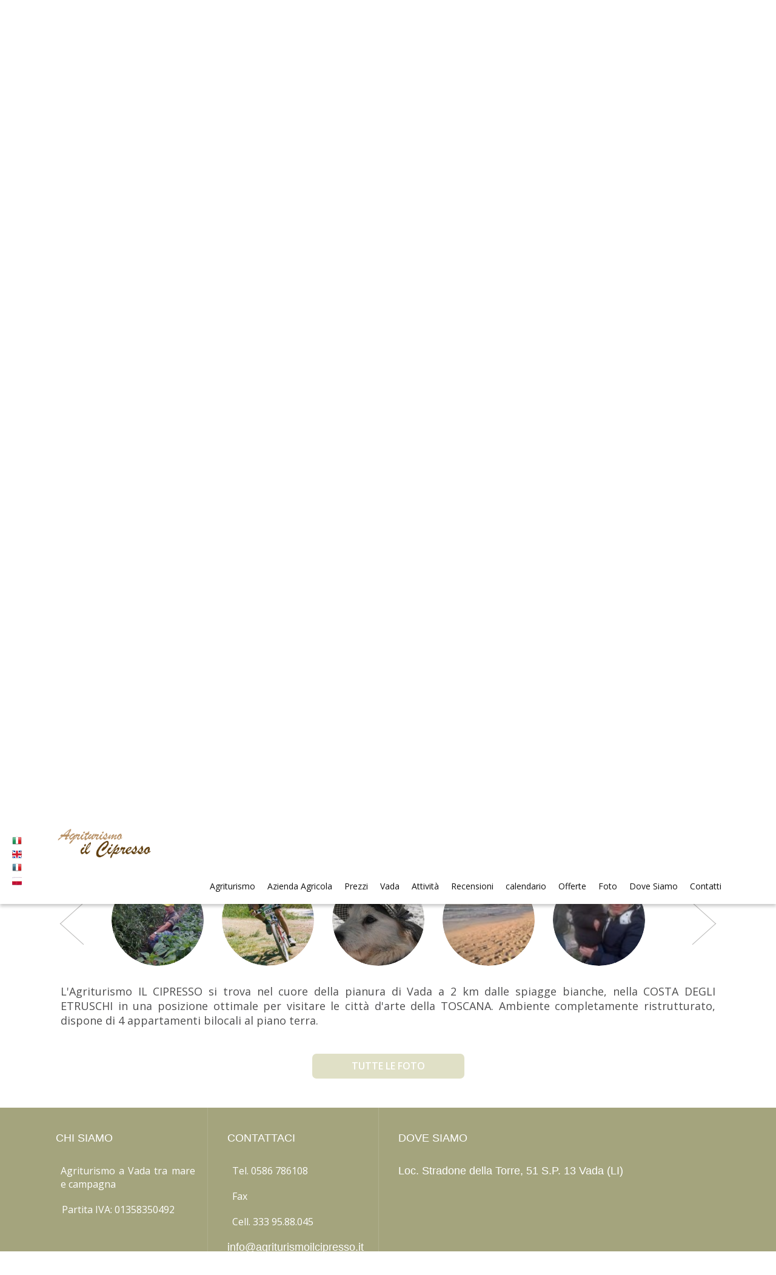

--- FILE ---
content_type: text/html
request_url: http://agriturismoilcipresso.it/pl/social-20.htm
body_size: 7245
content:

<!DOCTYPE HTML PUBLIC "-//W3C//DTD HTML 4.01//EN" "http://www.w3.org/TR/html4/strict.dtd">
<html>
<head>
<title>Agriturismo a Vada tra mare e campagna...</title><META NAME="description" CONTENT="Agriturismo Il Cipresso si trova a Vada nella Costa degli Ertsuchi. Propone appartamenti per vacanza in campagna vicini al mare della Toscana">
<META NAME="keywords" CONTENT="Agriturismo il Cipresso, Agriturismo a Vada, Costa degli Etruschi, Appartamenti per Vacanza, Vada, Bibbona, Cecina, Rosignano, Spiagge Bianche">
<meta http-equiv="Reply-to" content="webmaster@piramedia.it">
<meta http-equiv="Content-Type" content="text/html; charset=windows-1252">
<meta name="ROBOTS" content="INDEX,FOLLOW">
<meta name="viewport" content="width=device-width">

<style>
/*
*					{font-family: 'Ubuntu', sans-serif; margin: 0 auto; outline: none; padding: 0; text-align: center; line-height: normal}
a					{text-decoration: none;}
button				{background-color: transparent; border: 0px; cursor: pointer;}
div					{position: relative;}
img					{border: 0;}

a.header17			{color: #5b5b5b; display: block; padding: 10px 28px;}
a.header17:hover	{background-color: #98D7E4;}
a.footer5			{color: #ffffff;}
a.body16			{background-color: #98D7E4; background-image: url(/template/11/immagini/bottone.jpg); background-position: 100px; background-repeat: no-repeat; -webkit-border-radius: 5px; border-radius: 5px; -webkit-box-shadow:  0px 1px 5px 0px #d5d5d5; box-shadow:  0px 1px 5px 0px #d5d5d5; color: #5D5D5D; display: block; float: right; font-size: 13px; margin-top: 10px; padding: 10px; text-align: justify; width: 55%;}
a.body18			{color: #2273c9; font-family: 'Roboto', sans-serif; font-size: 30px; font-weight: lighter; padding: 10px; text-align: justify;}

button.header14		{background-color: #7CC766; border: 1px solid #5FBA43; -webkit-border-radius: 3px; border-radius: 3px; color: #ffffff; font-size: 15px; font-weight: bold; padding: 7px 15px;}
button.footer10		{background-color: #7AC663; -webkit-border-radius: 5px; border-radius: 5px; color: #FFF; font-size: 14px; font-weight: bold; padding: 15px; width: 100px;}

div.pira1			{width: 100%;}
div.header1			{height: 555px; /*overflow: hidden;*/ width: 100%;}
div.header2			{position: absolute; top: 0px; width: 100%; overflow: hidden;height: 555px}
div.header4			{height: 555px; width: 1000px; position: relative}
div.header5			{float: left; height: 94px; width: 314px;}
div.header7			{background-color: #ffffff; -webkit-border-radius: 0px 0px 5px 5px; border-radius: 0px 0px 5px 5px; -webkit-box-shadow:  0px 0px 15px 0px #000000; box-shadow:  0px 0px 15px 0px #000000; float: right; height: 348px; width: 310px;}
div.header8			{float: left; margin-top: 20px; width: 50%;}
div.header10			{float: right; margin-top: 20px; width: 50%;}
div.header13			{background-color: #f2f2f2; margin-top: 15px; padding: 10px;}
div.header15		{background-color: #ffffff; bottom: 10px; position: absolute; width: 100%; z-index: 100}
div.footer1			{background-color: #104475; width: 100%;}
div.footer2			{width: 1000px;}
div.footer3			{float: left; width: 50%;}
div.footer6			{float: right; margin-top: 30px; width: 35%;}
div.footer8			{padding-bottom: 10px;}
div.body1			{float: left; width: 620px;}
div.body4			{float: right; width: 380px;}
div.body7			{border: 10px solid #ffffff; -webkit-box-shadow:  0px 5px 5px -1px #666666; box-shadow:  0px 5px 5px -1px #666666; margin-top: -15px; width: 347px;}
div.body8			{margin-top: 20px;}
div.body9			{width: 70%;}
div.body10			{float: left;}
div.body12			{float: right;}
div.body20			{z-index: 2;}

h1.body2				{color: #2273c9; font-family: 'Roboto', sans-serif; font-size: 45px; font-weight: lighter; padding: 10px; text-align: justify;}

h2.body13			{color: #454545; font-size: 16px; font-weight: lighter; text-align: justify;}

img.header3			{height: 555px; width: 100%;}
img.header6			{height: 94px; width: 314px;}
img.body5			{float: right;}
img.body11			{border: 5px solid #ffffff; -webkit-box-shadow:  0px 3px 5px 0px #d5d5d5; box-shadow:  0px 3px 5px 0px #d5d5d5; height: 55px; width: 55px;}
img.body15			{float: left;}
img.body19			{-webkit-box-shadow:  0px 0px 10px 0px #666666; box-shadow:  0px 0px 10px 0px #666666; height: 300px; width: 220px;}

input.header9			{background-color: #98D7E4; background-image: url(/template/11/immagini/bottone.jpg); background-position: 100px; background-repeat: no-repeat; border: 0px; -webkit-border-radius: 3px; border-radius: 3px; color: #ffffff; padding: 7px; text-align: justify; width: 80%;}
input.footer9			{border: 0px; -webkit-border-radius: 5px; border-radius: 5px; color: #5ac0e1; padding: 15px; text-align: justify; width: 210px;}

li.header18			{float: left;}

p					{color: #4e4e4f; font-size: 18px; line-height: 30px; padding: 0px 10px 20px 10px; text-align: justify}
p.header11			{color: #8A8A8A; font-size: 13px; padding: 10px 15px; text-align: justify; line-height: normal}
p.footer4			{color: #ffffff; font-size: 13px; line-height: 20px; padding: 20px; text-align: justify; text-shadow: -1px 1px 1px #000000;}
p.footer4 a			{color: #C0C0C0; text-decoration: none}
p.footer4 a:hover	{color: #ffffff; text-decoration: underline}
p.footer4 a:active	{color: #C0C0C0; text-decoration: none}
p.footer7			{color: #6D6D6D; font-size: 15px; font-weight: bold; padding: 5px 0px; text-align: justify; line-height: normal}
p.body3				{color: #4e4e4f; font-size: 18px; line-height: 30px; padding: 0px 10px 20px 10px; text-align: justify;}
p.body6				{color: #2273c9; font-family: 'Roboto', sans-serif; font-size: 45px; font-weight: lighter; padding: 0px 10px; text-align: justify; line-height: normal}
p.body14			{color: #878787; font-size: 13px; margin-top: 10px; text-align: justify; line-height: normal}
p.body17			{background-color: #e3e3e3; height: 1px; margin-top: 5px; margin-bottom: 15px; width: 75%; line-height: normal}

select.header12		{border: 1px solid #F2F2F2; -webkit-border-radius: 3px; border-radius: 3px; color: #8A8A8A; font-size: 16px; padding: 8px; width: 90%;}

ul.dropdown			{list-style: none;}

/*the following css was used for jquery thumbnail slider*/
			.list_carousel {
				padding-left: 20px;
			}
			.list_carousel ul {
				margin: 0;
				padding: 0;
				list-style: none;
				display: block;
			}
			.list_carousel li {
				width: 220px;
				height: 300px;
				margin: 10px;
				display: block;
				float: left;
			}
			.list_carousel.responsive {
				width: auto;
				margin-left: 0;
			}
			.clearfix {
				float: none;
				clear: both;
			}
			.prev {
				position: absolute;
				top: 136px;
				left: 0px;
				width: 32px;
				height: 32px;
				background: url(/template/11/immagini/controls.png) no-repeat 0 -32px;
			}
			.prev:hover		{background-position: 0 0;}
			.next {
				position: absolute;
				top: 136px;
				right: 0px;
				width: 32px;
				height: 32px;
				background: url(/template/11/immagini/controls.png) no-repeat -43px -32px;
			}
			.next:hover		{background-position: -43px 0;}
			.pager {
				float: left;
				width: 300px;
				text-align: center;
			}
			.pager a {
				margin: 0 5px;
				text-decoration: none;
			}
			.pager a.selected {
				text-decoration: underline;
			}
			.timer {
				background-color: #999;
				height: 6px;
				width: 0px;
			}
			
			
/* MENU PRIMO LIVELLO*/
ul.dropdown { position: relative; margin:0; padding:0; list-style: none; text-align: center}
ul.dropdown li { color: #333333; font-weight: bold; float: left; zoom: 1; margin:10px; padding:0; background-repeat: no-repeat}
ul.dropdown a:hover { color: #333333; }
ul.dropdown a:active { color: #333333; }
ul.dropdown li a { display: block; font-size-adjust: 0.52; text-decoration: none; color: #5b5b5b; display: block; padding: 4px 10px; }
ul.dropdown li:last-child a { border-right: none} /* Doesn't work in IE */
ul.dropdown li.hover,ul.dropdown li:hover {position: relative}
ul.dropdown li.hover a { color: #333333; /*background-image: url('/template/14/struttura/sfondo-menu-su.png') */}
/* MENU SECONDO LIVELLO*/
ul.dropdown ul { width: 160px; visibility: hidden; position: absolute; top: 100%; left: 0; margin:0; padding:0; background-color: #E7E7E7; list-style: none; margin:0; padding:0}
ul.dropdown ul li { font-weight: normal; border-bottom: 2px solid #FFFFFF; float: none; margin:0; padding:3px 0 3px 0; }
ul.dropdown ul li a { border-right: none; display: inline-block; color: #FF0000} 
/* MENU TERZO LIVELLO*/
ul.dropdown ul.sub_menu li {text-align: left}
ul.dropdown ul.sub_menu li a {color: #333333}
ul.dropdown ul.sub_menu li a:hover {color: #000000}
		
div.ui-datepicker {font-size: 62.5%;}	
*/
</style>
<link rel="icon" href="/favicon.ico">
<link rel="SHORTCUT ICON" href="/favicon.ico">
</head>
<body>
<!--CSS-->
<link rel="stylesheet" href="/template/1/css/bootstrap.css" >
<link rel="stylesheet" href="/template/1/css/style.css">
<link rel="stylesheet" href="/template/1/css/animate.css">
<link rel="stylesheet" href="/template/1/css/camera.css">
<link rel="stylesheet" href="/template/1/css/contact-form.css">
<link rel="stylesheet" href="/template/1/css/touchTouch.css">
<link rel="stylesheet" href="/template/1/css/stuck.css">
<link href="http://maxcdn.bootstrapcdn.com/font-awesome/4.2.0/css/font-awesome.min.css" rel="stylesheet">
<!--JS-->
<script src="/template/1/js/jquery.js"></script>
<script src="/template/1/js/jquery-migrate-1.2.1.min.js"></script>
<script src="/template/1/js/superfish.js"></script>
<script src="/template/1/js/jquery.easing.1.3.js"></script>
<script src="/template/1/js/jquery.mobilemenu.js"></script>
<script src="/template/1/js/jquery.equalheights.js"></script>
<script src="/template/1/js/tmstickup.js"></script>
<script src="/template/1/js/camera.js"></script>
<script src="/template/1/js/TMForm.js"></script>
<script src="/template/1/js/modal.js"></script>  
<script src="/template/1/js/bootstrap-filestyle.js"></script> 
<script src="/template/1/js/touchTouch.jquery.js"></script>
<!--[if (gt IE 9)|!(IE)]><!-->
<script src="/template/1/js/jquery.mobile.customized.min.js"></script>
<!--<![endif]-->
<script src="/template/1/js/jquery.carouFredSel-6.1.0-packed.js"></script>
<script src="/template/1/js/jquery.mousewheel.min.js"></script>
<script src="/template/1/js/jquery.touchSwipe.min.js"></script>
<!--[if (gt IE 9)|!(IE)]><!-->
<script src="/template/1/js/wow/wow.js"></script>
<script src="/template/1/js/wow/device.min.js"></script>
<script>
$(document).ready(function () {       
if ($('html').hasClass('desktop')) {new WOW().init();}   
});
</script>
<!--<![endif]-->
<script>
$(document).ready(function(){jQuery('.camera_wrap').camera();});
$(window).load(function() {$('#foo2 figure a').touchTouch();});
$(window).load(function() {
$(function() {
$('#foo1').carouFredSel({
auto: false,
responsive: true,
width: '100%',
scroll: 1,
pagination  : "#foo2_pag",
items: { height: 'auto', width:370, visible: {min: 1, max: 1}},
mousewheel: true,
swipe: {onMouse: true, onTouch: true}
});
}); 
$(function() {
$('#foo2').carouFredSel({
auto: false,
responsive: true,
width: '100%',
scroll: 1,
prev: '#prev2',
next: '#next2',
items: {height: 'auto', width:220, visible: {min: 1, max: 5}},
mousewheel: true,
swipe: {onMouse: true, onTouch: true}
});
}); 	 				
});
</script>
<style>
.scrittatesto	{margin: 0 !important; padding: 0; color: #fff; line-height: 30px;}
</style>
<!--[if lt IE 9]>
<script src="https://oss.maxcdn.com/libs/html5shiv/3.7.0/html5shiv.js"></script>
<script src="https://oss.maxcdn.com/libs/respond.js/1.3.0/respond.min.js"></script>
<link rel="stylesheet" href="/template/1/css/ie.css">
<![endif]-->
<header id="stuck_container" class="indent"> 
<div style="position: absolute; left: 20px; top: 30px">
<a href="/" lang="it"><img src="/grafica/it.png" alt="IT"></a><br>
<a href="/en/" lang="en"><img src="/grafica/en.png" alt="EN"></a><br>
<a href="/fr/" lang="fr"><img src="/grafica/fr.png" alt="FR"></a><br>
<a href="/pl/" lang="pl"><img src="/grafica/pl.png" alt="PL"></a>
</div>
<div class="container"> 
<h1 class="navbar-brand navbar-brand_"><a href="/"><img src="/template/1/img/logo.png" alt="Agriturismo a Vada tra mare e campagna"></a></h1>
<nav class="navbar navbar-default navbar-static-top tm_navbar clearfix" role="navigation">
<ul class="nav sf-menu clearfix">

<li class="sub-menu"><a href="agriturismo.htm">
Agriturismo</a>
<ul class="submenu">

<li><a href="regolamento-10.htm">Regolamento</a></li>

<li><a href="regolamento-10.htm">Regolamento</a></li>

<li><a href="regolamento-10.htm">Regolamento</a></li>

<li><a href="come-arrivare-17.htm">Come Arrivare</a></li>

<li><a href="come-arrivare-17.htm">Come Arrivare</a></li>

<li><a href="come-arrivare-17.htm">Come Arrivare</a></li>

<li><a href="come-arrivare-17.htm">Come Arrivare</a></li>

<li><a href="come-arrivare-17.htm">Come Arrivare</a></li>

<li><a href="come-arrivare-17.htm">Come Arrivare</a></li>

<li><a href="come-arrivare-17.htm">Come Arrivare</a></li>

<li><a href="come-arrivare-17.htm">Come Arrivare</a></li>

<li><a href="social-20.htm">Social</a></li>

</ul>

</li>

<li class="sub-menu"><a href="azienda-agricola-12.htm">
Azienda Agricola</a>
</li>

<li class="sub-menu"><a href="prezzi-9.htm">
Prezzi</a>
</li>

<li class="sub-menu"><a href="vada-11.htm">
Vada</a>
</li>

<li class="sub-menu"><a href="attività-13.htm">
Attività</a>
<ul class="submenu">

<li><a href="dintorni-14.htm">Dintorni</a></li>

<li><a href="principali-distanze-16.htm">Principali Distanze</a></li>

<li><a href="cicloturismo-18.htm">Cicloturismo</a></li>

</ul>

</li>

<li class="sub-menu"><a href="recensioni-21.htm">
Recensioni</a>
</li>

<li class="sub-menu"><a href="calendario-22.htm">
calendario</a>
</li>
<li><a href="offerte-agriturismo-a-vada-tra-mare-e-campagna.htm">Offerte</a></li><li><a href="photogallery-agriturismo-a-vada-tra-mare-e-campagna.htm">Foto</a></li>
<li><a href="dove-siamo-agriturismo-a-vada-tra-mare-e-campagna.htm">Dove Siamo</a></li>
<li><a href="contatta-agriturismo-a-vada-tra-mare-e-campagna.htm">Contatti</a></li>
</ul>
</nav>
</div>
</header>
<div class="slider">
<div class="camera_wrap">
<div data-src="/template/1/img/picture1.jpg"><div class="spazioslogan"><p class="slogan">MARE TOSCANA<br><span class="slogan2">LE SPIAGGE BIANCHE DI VADA</span></p></div></div>
<div data-src="/template/1/img/picture1b.jpg"><div class="spazioslogan"><p class="slogan">CASTIGLIONCELLO<br><span class="slogan2">LA TRADIZIONE DELLA TOSCANA</span></p></div></div>
<div data-src="/template/1/img/picture2.jpg"><div class="spaziosloganb"><p class="slogan">LA CAMPAGNA<br><span class="slogan2">DELLA TOSCANA</span></p></div></div>
<div data-src="/template/1/img/picture3.jpg"><div class="spazioslogan"><p class="slogan">UNA VACANZA<br><span class="slogan2">PER LE FAMIGLIE</span></p></div></div>
<div data-src="/template/1/img/picture4.jpg"><div class="spaziosloganb"><p class="slogan">RELAX E RIPOSO<br><span class="slogan2">NELLA SPLENDIDA TOSCANA</span></p></div></div>
</div>
</div>
<div class="global"> 
<!--content-->  
<div class="container extra-wrap">
<div class="row">
<div class="col-lg-4 col-md-4 col-sm-4 wow fadeInUp">
<h2>Agriturismo</h2>
<div class="thumb-pad1">
<div class="thumbnail">
<figure><img src="/template/1/img/page1_pic1.jpg" alt=""></figure>
<div class="caption">
<p>&nbsp;</p>
<a href="/agriturismo.htm" class="btn-default btn2">scopri<img src="/template/1/img/more_arrow2.png" alt=""></a>
</div>
</div>
</div>
</div>
<div class="col-lg-4 col-md-4 col-sm-4 wow fadeInUp" data-wow-delay="0.2s">
<h2>Azienda Agricola</h2>
<div class="thumb-pad1">
<div class="thumbnail">
<figure><img src="/template/1/img/page1_pic2.jpg" alt=""></figure>
<div class="caption">
<p>&nbsp;</p>
<a href="/servizi-28.htm" class="btn-default btn2">scopri<img src="/template/1/img/more_arrow2.png" alt=""></a>
</div>
</div>
</div>
</div>
<div class="col-lg-4 col-md-4 col-sm-4 wow fadeInUp" data-wow-delay="0.3s">
<h2>Le Attività</h2>
<div class="thumb-pad1">
<div class="thumbnail">
<figure><img src="/template/1/img/page1_pic3.jpg" alt=""></figure>
<div class="caption">
<p>&nbsp;</p>
<a href="/attività-13.htm" class="btn-default btn2">scopri<img src="/template/1/img/more_arrow2.png" alt=""></a>
</div>
</div>
</div>
</div>
</div>
</div>
<div class="thumb-box1">
<div class="container">
<div class="row">

<div class="col-lg-12 col-md-12 col-sm-12">

<h1 style="text-align: left">Agriturismo a Vada tra mare e campagna...</h1>
<p class="scrittatesto"><iframe src="http://www.facebook.com/plugins/follow?href=https%3A%2F%2Fwww.facebook.com%2Fagriturismoilcipresso.vadatoscana&layout=standard&show_faces=true&colorscheme=light&width=450&height=80" scrolling="no" frameborder="0" style="border:none; overflow:hidden; width:450px; height:80px;" allowTransparency="true"></iframe>
</div>

</div>
</div>
</div>


<div class="thumb-box4">
<div class="container">
<h2>Photogallery</h2>
<div class="row">
<div class="col-lg-10 col-md-10 col-sm-10 col-lg-offset-1 col-md-offset-1">
<div class="list_carousel2 responsive clearfix wow fadeInUp">
<ul id="foo2">
<li><figure><a href="/immagini/p-20-01-0305201823-35-52.jpg.ashx?mode=crop&width=800"><i></i><img src="/immagini/p-20-01-0305201823-35-52.jpg.ashx?mode=crop&width=171&height=171" alt=""></a></figure></li><li><figure><a href="/immagini/p-20-02-0305201823-36-42.jpg.ashx?mode=crop&width=800"><i></i><img src="/immagini/p-20-02-0305201823-36-42.jpg.ashx?mode=crop&width=171&height=171" alt=""></a></figure></li><li><figure><a href="/immagini/p-20-03-0305201823-37-18.jpg.ashx?mode=crop&width=800"><i></i><img src="/immagini/p-20-03-0305201823-37-18.jpg.ashx?mode=crop&width=171&height=171" alt=""></a></figure></li><li><figure><a href="/immagini/p-20-04-0305201823-38-43.jpg.ashx?mode=crop&width=800"><i></i><img src="/immagini/p-20-04-0305201823-38-43.jpg.ashx?mode=crop&width=171&height=171" alt=""></a></figure></li><li><figure><a href="/immagini/p-20-05-0305201823-40-18.jpg.ashx?mode=crop&width=800"><i></i><img src="/immagini/p-20-05-0305201823-40-18.jpg.ashx?mode=crop&width=171&height=171" alt=""></a></figure></li><li><figure><a href="/immagini/p-20-06-0305201823-42-18.jpg.ashx?mode=crop&width=800"><i></i><img src="/immagini/p-20-06-0305201823-42-18.jpg.ashx?mode=crop&width=171&height=171" alt=""></a></figure></li>
</ul>
<div class="list_btn2">
<a id="prev2" class="prev2" href="#"></a>
<a id="next2" class="next2" href="#"></a>
</div>
</div>
</div>
<div class="clearfix"></div>
<div class="col-lg-12 center wow fadeInUp" data-wow-delay="0.25s">
<p>L'Agriturismo IL CIPRESSO si trova nel cuore della pianura di Vada a 2 km dalle spiagge bianche, nella COSTA DEGLI ETRUSCHI in una posizione ottimale per visitare le città d'arte della TOSCANA. Ambiente completamente ristrutturato, dispone di 4 appartamenti bilocali al piano terra.</p>
<a href="/photogallery-agriturismo-a-vada-tra-mare-e-campagna.htm" class="btn-default btn3">tutte le foto</a>
</div>
</div>
</div>
</div>

</div>
<!--========================================================
                            FOOTER 
  =========================================================-->
<footer id="footer">
<div class="wrapper4">
<div class="container">
<div class="row">
<div class="col-lg-3 col-md-3 col-sm-3">
<div class="footer_block ">
<span class="header8">chi siamo</span>
<p class="footer_phone">Agriturismo a Vada tra mare e campagna</p>
<p style="20px -10px"><br><br><span class="footer_address">Partita IVA: 01358350492</span>
                        
</div>
</div>
<div class="col-lg-3 col-md-3 col-sm-3">
<div class="footer_block ">
<span class="header8">contattaci</span>

<p class="footer_phone">Tel. 0586 786108</p>
<p class="footer_phone">Fax </p>
<p class="footer_phone">Cell. 333 95.88.045</p>
<span class="footer_mail"><a href="mailto:info@agriturismoilcipresso.it">info@agriturismoilcipresso.it</a></span>
</div>
</div>

<!--
<div class="col-lg-3 col-md-3 col-sm-3">
<div class="footer_block">
<span class="header8">Seguici</span>
<ul class="socials1">
<li><a href="#"><i class="fa fa-facebook"></i></a></li>
<li><a href="#"><i class="fa fa-google-plus"></i></a></li>
<li><a href="#"><i class="fa fa-rss"></i></a></li>
<li><a href="#"><i class="fa fa-pinterest"></i></a></li>
<li><a href="#"><i class="fa fa-linkedin"></i></a></li>
</ul>
</div>
</div>
<div class="col-lg-3 col-md-3 col-sm-3">
-->
<div class="col-lg-6 col-md-6 col-sm-6">
<div class="footer_block last">
<span class="header8">dove siamo</span>
<span class="footer_address">Loc. Stradone della Torre, 51 S.P. 13 Vada (LI)</span>

</div>
</div>
</div>
</div>
</div>
<div class="wrapper5">
<div class="container">
<div class="row">
<div class="col-lg-12 col-md-12 col-sm-12">
<div class="privacy-block">
<span class="header8 __display-inline"><a href="http://www.piramedia.it/" class="footer5" target="_blank">Developed by Piramedia Srl</a><br>© 2016 - Power by <a href="http://easysite.piramedia.it" rel="nofollow" target="_blank">Easysite</a> - <a href="/sitemap.asp">Sitemap</a> -  <a href="/privacy.asp">Privacy</a></span> 
<script type="text/javascript" language="JavaScript" src="http://codiceisp.shinystat.com/cgi-bin/getcod.cgi?USER=agricipresso&P=3"></script>
<noscript>
<a href="http://www.shinystat.com/it" target="_top">
<img src="http://www.shinystat.com/cgi-bin/shinystat.cgi?USER=agricipresso&P=3" alt="" border="0"></a>
</noscript>
<script type="text/javascript" src="http://cdn.jsdelivr.net/cookie-bar/1/cookiebar-latest.min.js?theme=white&thirdparty=1&scrolling=1&privacyPage=%2Fprivacy.aspx"></script>
</div>
</div>
</div>
</div>
</div>
</footer>
<script type="text/javascript" src="/template/1/fancy/jquery.fancybox.js?v=2.1.5"></script>
<link rel="stylesheet" type="text/css" href="/template/1/fancy/jquery.fancybox.css?v=2.1.5" media="screen" />
<link rel="stylesheet" type="text/css" href="/template/1/fancy/helpers/jquery.fancybox-buttons.css?v=1.0.5" />
<script type="text/javascript" src="/template/1/fancy/helpers/jquery.fancybox-buttons.js?v=1.0.5"></script>
<link rel="stylesheet" type="text/css" href="/template/1/fancy/helpers/jquery.fancybox-thumbs.css?v=1.0.7" />
<script type="text/javascript" src="/template/1/fancy/helpers/jquery.fancybox-thumbs.js?v=1.0.7"></script>
<script type="text/javascript" src="/template/1/fancy/helpers/jquery.fancybox-media.js?v=1.0.6"></script>
<script type="text/javascript">
$(document).ready(function() {
$('.fancybox').fancybox();
});
</script>

<script>
window.scroll(0,1050); 
</script>


--- FILE ---
content_type: text/css
request_url: http://agriturismoilcipresso.it/template/1/css/style.css
body_size: 8852
content:
@import url(http://fonts.googleapis.com/css?family=Roboto:400,100,300,700,900);
@import url(https://fonts.googleapis.com/css?family=Open+Sans:400italic,600italic,700italic,400,300,600,700,800);
body {
	background: #FFF;
	font: 16px 'Open Sans', "Helvetica Neue", Helvetica, Arial, sans-serif;
	line-height: 1.428571429;
	color: #888888;
}
a {
	text-decoration: none;
}
a:hover {
	text-decoration: none;
}
a:focus {
	text-decoration: none;
	background: none;
}
a[href^="tel:"] {
 color: inherit;
 text-decoration: none;
}
textarea, input[type="text"], input[type="email"], input[type="search"], input[type="password"] {
	-webkit-appearance: none;
	-moz-appearance: caret;
}
p {
	margin-bottom: 23px;
	line-height: 24px;
}

div.thumb-box1 p 
{
	color: #FFF; 
	font-size: 12pt;

}

h1.navbar-brand_ {
	margin: 0;
	padding: 0;
	float: left;
	height: auto;
}
h2 {
	font: 300 30px/30px 'Open Sans';
	color: #111;
	margin: 0 0 15px 0;
	padding-bottom: 18px;
	position: relative;
}
h2::before, h2::after {
 position: absolute;
 left: 0;
 bottom: 0;
 width: 100%;
 height: 1px;
 background: #d4d3d3;
 content: '';
}
h2::after {
 bottom: 3px;
}
h3 {
	font: bold 22px/22px 'Open Sans', "Helvetica Neue", Helvetica, Arial, sans-serif;
	color: #111;
	text-transform: uppercase;
	margin: 0 0 17px 0;
}
.extra-wrap {
	overflow: hidden;
}
.global {
	padding: 63px 0 0 0;
	background: #ffffff;
}
.global.indent {
	padding: 62px 0 0 0;
	background: #ffffff;
}
.global.indent1 {
	padding: 0;
	background: #ffffff;
}
.center {
	text-align: center;
}
/*-----menu-----*/
nav.tm_navbar {
	background: none;
	border: none;
	padding: 0;
	margin: 29px 0 0 0;
	float: right;
	display: inline-block;
	min-height: 0;
}
nav.tm_navbar li {
	font-size: 16px;
	line-height: 24px;
	padding: 0;
	margin: 0 0 0 20px;
	float: left;
}
nav.tm_navbar li:first-child {
	margin-left: 0;
}
nav.tm_navbar li a {
	position: relative;
	padding: 0 0 5px 0;
	font: 400 14px 'Open Sans', "Helvetica Neue", Helvetica, Arial, sans-serif;
	color: #111;
	background: none;
	-webkit-transition: all 0.3s;
	-o-transition: all 0.3s;
	transition: all 0.3s;
}
nav.tm_navbar li a::before, nav.tm_navbar li a::after {
 position: absolute;
 left: 0;
 width: 100%;
 height: 1px;
 background: #5fd0eb;
 content: '';
 opacity: 0;
 -webkit-transition: opacity 0.3s, -webkit-transform 0.3s;
 -moz-transition: opacity 0.3s, -moz-transform 0.3s;
 transition: opacity 0.3s, transform 0.3s;
 -webkit-transform: translateY(-10px);
 -moz-transform: translateY(-10px);
 transform: translateY(-10px);
}
nav.tm_navbar li a::before {
 bottom: 0;
 -webkit-transform: translateY(-10px);
 -moz-transform: translateY(-10px);
 transform: translateY(-10px);
}
nav.tm_navbar li a::after {
 bottom: 3px;
 -webkit-transform: translateY(-10px);
 -moz-transform: translateY(-10px);
 transform: translateY(-10px);
 transition-delay: 0.1s;
}
nav.tm_navbar li.active > a {
	color: #111;
	background: none;
}
nav.tm_navbar li.active > a::before, nav.tm_navbar li.active > a::after {
 opacity: 1;
 -webkit-transform: translateY(0px);
 -moz-transform: translateY(0px);
 transform: translateY(0px);
}
nav.tm_navbar li:hover > a {
	color: #111;
	background: none;
	-webkit-transition: all 0.3s;
	-o-transition: all 0.3s;
	transition: all 0.3s;
}
nav.tm_navbar li:hover > a::before, nav.tm_navbar li:hover > a::after {
 opacity: 1;
 -webkit-transform: translateY(0px);
 -moz-transform: translateY(0px);
 transform: translateY(0px);
}
nav.tm_navbar .sfHover > a {
	color: #111;
	background: none;
	-webkit-transition: all 0.3s;
	-o-transition: all 0.3s;
	transition: all 0.3s;
}
nav.tm_navbar .sfHover > a::before, nav.tm_navbar .sfHover > a::after {
 opacity: 1;
 -webkit-transform: translateY(0px);
 -moz-transform: translateY(0px);
 transform: translateY(0px);
}
nav.tm_navbar li span {
	height: 4px;
	background: url(../img/menu-marker.png) center 0 no-repeat;
	width: 100%;
	text-align: center;
	position: absolute;
	left: 0;
	top: 1px;
	z-index: 0;
}
/*-----subMenu1-----*/
nav.tm_navbar .sub-menu > ul {
	position: absolute;
	display: none;
	width: 123px;
	left: -10px;
	top: 77px;
	list-style: none !important;
	zoom: 1;
	z-index: 11;
	background: #f1f2f2;
	padding: 25px 0 7px 0;
	margin: 0;
	text-align: center;
}
nav.tm_navbar .sub-menu > ul li {
	background: none;
	position: relative;
	border: none;
	width: auto;
	float: none;
	margin: 0 0 11px 0;
	padding: 0;
	display: block;
}
nav.tm_navbar .sub-menu > ul li a {
	background: transparent;
	padding: 0;
	margin: 0;
	float: none;
	font: 300 14px 'Open Sans';
	color: #424242;
	text-transform: none;
	-webkit-transition: all 0.35s;
	-o-transition: all 0.35s;
	transition: all 0.35s;
}
nav.tm_navbar .sub-menu > ul li a::before, nav.tm_navbar .sub-menu > ul li a::after {
 display: none;
}
nav.tm_navbar .sub-menu > ul li span {
	display: inline-block;
	background: url(../img/menu-marker2.png) right 0 no-repeat;
	width: 6px;
	height: 5px;
	position: absolute;
	left: auto;
	right: 14px;
	top: 10px;
}
nav.tm_navbar .sub-menu > ul li a:hover {
	text-decoration: none;
	color: #5fd0eb !important;
	background: none !important;
	-webkit-transition: all 0.35s;
	-o-transition: all 0.35s;
	transition: all 0.35s;
}
nav.tm_navbar .sub-menu > ul li.sfHover > a {
	text-decoration: none;
	color: #5fd0eb !important;
	background: none !important;
}
/*-----subMenu2-----*/
nav.tm_navbar .sub-menu ul ul {
	position: absolute;
	display: none;
	width: 123px;
	left: 100%;
	top: -25px;
	list-style: none !important;
	zoom: 1;
	z-index: 11;
	background: #f1f2f2;
	padding: 25px 0 7px 0;
	margin: 0;
	text-align: center;
}
nav.tm_navbar .sub-menu ul ul li a {
	background: transparent;
	padding: 0;
	margin: 0;
	float: none;
	font: 300 14px 'Open Sans';
	color: #424242;
	text-transform: none;
	-webkit-transition: all 0.35s;
	-o-transition: all 0.35s;
	transition: all 0.35s;
}
nav.tm_navbar .sub-menu > ul li > ul li a:hover {
	text-decoration: none;
	color: #5fd0eb !important;
	background: none !important;
	-webkit-transition: all 0.35s;
	-o-transition: all 0.35s;
	transition: all 0.35s;
}
.select-menu {
	display: none !important;
}
.select-menu {
	display: none !important;
}
/*-----content-----*/
header {
	position: relative;
	margin: 0;
	padding: 15px 0 20px 0;
	z-index: 11;
	background: #ffffff;
}
header::before, header::after {
 position: absolute;
 left: 0;
 bottom: 0;
 width: 100%;
 height: 1px;
 background: #d4d3d3;
 content: '';
}
header::after {
 bottom: 3px;
}
header.indent {
	padding: 15px 0;
}
header.indent::before, header.indent::after {
 display: none;
 content: none;
}
footer {
		background: #a4a47d;
}
footer p {
	font: 16px 'Open Sans', "Helvetica Neue", Helvetica, Arial, sans-serif;
	color: #ffffff;
	margin-bottom: 0;
}
footer p a {
	color: #ffffff;
	-webkit-transition: all 0.25s;
	-o-transition: all 0.25s;
	transition: all 0.25s;
}
footer p a:hover {
	color: #1e1e1e;
}
footer em {
	font-style: normal;
}
footer span {
	padding: 0 2px;
}
footer br {
	display: none;
}
.foo_menu {
	padding: 0;
	margin: 0 0 25px 0;
	list-style: none;
	display: inline-block;
}
.foo_menu li {
	float: left;
	margin-left: 49px;
}
.foo_menu li:first-child {
	margin-left: 0s;
}
.foo_menu li.active a {
	color: #ffffff;
}
.foo_menu li a {
	font: 300 18px 'Open Sans', "Helvetica Neue", Helvetica, Arial, sans-serif;
	color: #111;
	-webkit-transition: all 0.25s;
	-o-transition: all 0.25s;
	transition: all 0.25s;
}
.foo_menu li a:hover {
	color: #ffffff;
}
#toTop {
	display: none;
	text-decoration: none;
	position: fixed;
	bottom: 80px;
	right: 30px;
	overflow: hidden;
	border: none;
	color: #bebdbc;
	font-size: 32px;
	line-height: 38px;
	z-index: 20;
	-webkit-transition: color 0.5s ease;
	-o-transition: color 0.5s ease;
	transition: color 0.5s ease;
}
#toTop:hover {
	outline: none;
	color: #f1868b;
}
.trainerBox {
	margin-bottom: 30px;
	position: relative;
	display: block;
}
.trainerBox figure {
	margin: 0;
}
.trainerBox figure a {
	position: relative;
	display: block;
	width: 100%;
	-webkit-transition: all 0.4s ease;
	-o-transition: all 0.4s ease;
	transition: all 0.4s ease;
}
.trainerBox figure a:hover {
	opacity: 0.7;
	filter: alpha(opacity=70);
}
.trainerBox figure a:hover img {
	-webkit-transform: rotate(-5deg);
	transform: rotate(-5deg);
}
.trainerBox figure img {
	width: 100%;
	top: 0;
	left: 0;
	-webkit-transition: all 0.35s ease;
	-o-transition: all 0.35s ease;
	transition: all 0.35s ease;
	outline: 1px solid transparent;
}
.who-box .col-lg-4 {
	margin-bottom: 3px;
}
.thumb-box1 {
	padding: 10px 0 63px 0;
	margin-bottom: 57px;
	overflow: hidden;
	background: url(../img/bg_pic1.jpg) left 0 fixed no-repeat;
}
.thumb-box1 .col-lg-3 {
	text-align: center;
	position: relative;
}
.thumb-box1 .col-lg-3::before, .thumb-box1 .col-lg-3::after {
 position: absolute;
 right: 0;
 top: 0;
 width: 1px;
 height: 170px;
 background: #b7b6b5;
 content: '';
}
.thumb-box1 .col-lg-3::after {
 right: 3px;
}
.thumb-box2 {
	overflow: hidden;
}
.thumb-box3 {
	padding: 127px 0 111px 0;
	margin-bottom: 47px;
	overflow: hidden;
	background: url(../img/bg_pic2.jpg) left 0 fixed no-repeat;
}
.thumb-box3 .col-lg-3 {
	text-align: center;
	position: relative;
}
.thumb-box3 .col-lg-3::before, .thumb-box3 .col-lg-3::after {
 position: absolute;
 right: 0;
 top: 0;
 width: 1px;
 height: 170px;
 background: #b7b6b5;
 content: '';
}
.thumb-box3 .col-lg-3::after {
 right: 3px;
}
.thumb-box4 {
	padding-bottom: 48px;
	overflow: hidden;
}
.thumb-box5 {
	background: #1e1e1e;
	padding: 0;
	line-height: 225px;
	min-height: 225px;
	overflow: hidden;
}
.thumb-box5 p {
	text-align: right;
	font: 300 50px/225px 'Open Sans', "Helvetica Neue", Helvetica, Arial, sans-serif;
	color: #5fd0eb;
	margin-bottom: 0;
	white-space: nowrap;
}
.thumb-box6 {
	padding: 46px 0 25px 0;
	margin-bottom: 47px;
	background: url(../img/bg_pic3.jpg) left 0 fixed no-repeat;
}
.thumb-box6 h2 {
	color: #ffffff;
}
.thumb-box6 h3 {
	font-size: 20px;
	color: #ffffff;
	margin-bottom: 8px;
}
.thumb-box6 p {
	color: #ffffff;
}
.thumb-box7 .col-lg-3, .thumb-box7 .col-lg-4, .thumb-box7 .col-lg-5 {
	margin-bottom: 48px;
}
.thumb-box8 {
	padding-bottom: 46px;
}
/*------------------isotop items------------------*/
.isotope, .isotope .isotope-item {
	-webkit-transition-duration: 0.8s;
	-moz-transition-duration: 0.8s;
	-ms-transition-duration: 0.8s;
	-o-transition-duration: 0.8s;
	transition-duration: 0.8s;
}
.isotope {
	-webkit-transition-property: height, width;
	-moz-transition-property: height, width;
	-ms-transition-property: height, width;
	-o-transition-property: height, width;
	transition-property: height, width;
}
.isotope .isotope-item {
	overflow: visible;
	-webkit-transition-property: -webkit-transform, opacity;
	-moz-transition-property: -moz-transform, opacity;
	-ms-transition-property: -ms-transform, opacity;
	-o-transition-property: top, left, opacity;
	transition-property: transform, opacity;
}
/**** disabling Isotope CSS3 transitions ****/
.isotope.no-transition, .isotope.no-transition .isotope-item, .isotope .isotope-item.no-transition {
	-webkit-transition-duration: 0s;
	-moz-transition-duration: 0s;
	-ms-transition-duration: 0s;
	-o-transition-duration: 0s;
	transition-duration: 0s;
}
/* End: Recommended Isotope styles */
/* disable CSS transitions for containers with infinite scrolling*/
.isotope.infinite-scrolling {
	-webkit-transition: none;
	-moz-transition: none;
	-ms-transition: none;
	-o-transition: none;
	transition: none;
}
.izotopeBox {
	overflow: hidden;
	padding-bottom: 35px;
}
.izotope-box {
	margin: 0 0 0 -30px;
}
.element {
	display: block;
	position: relative;
	border: none;
	margin: 0 !important;
	padding: 0 0 30px 30px;
	-webkit-box-sizing: border-box;
	-moz-box-sizing: border-box;
	box-sizing: border-box;
}
#options {
	margin-bottom: 15px;
}
#options .pagination {
	margin: 0;
	display: block;
	border-radius: 0;
}
#filters {
	position: relative;
	padding-bottom: 11px;
}
#filters::before, #filters::after {
 position: absolute;
 left: 0;
 bottom: 0;
 width: 100%;
 height: 1px;
 background: #d4d3d3;
 content: '';
}
#filters::after {
 bottom: 3px;
}
#filters li {
	display: inline-block;
	margin-right: 49px !important;
}
#filters li a {
	padding: 0;
	border-radius: 0 !important;
	font: 300 22px 'Open Sans';
	color: #111;
	margin: 0;
	background: none !important;
	text-decoration: none;
	border: none;
	-webkit-transition: all 0.25s;
	-o-transition: all 0.25s;
	transition: all 0.25s;
}
#filters li a:hover {
	text-decoration: none;
	color: #68c6db !important;
	background: none !important;
}
#filters li a.selected {
	text-decoration: none;
	color: #68c6db !important;
	background: none !important;
}
/*-----carousel-----*/
.list_carousel1.responsive {
	width: auto;
	margin: 0;
	padding: 0;
	overflow: hidden;
}
.list_carousel1 #foo1 {
	margin: 0;
	padding: 0;
	list-style: none;
	display: block;
	cursor: default;
}
.list_carousel1 #foo1 > li {
	float: left;
	cursor: default;
	margin-right: 0;
	overflow: hidden;
	padding: 0;
}
.list_carousel1 #foo1 > li p {
	color: #ffffff;
	font: 16px 'Open Sans', "Helvetica Neue", Helvetica, Arial, sans-serif;
	line-height: 20px;
}
.list_carousel1 #foo1 > li .name {
	font: 300 22px 'Open Sans', "Helvetica Neue", Helvetica, Arial, sans-serif;
	color: #ffffff;
}
.list_carousel1.responsive .caroufredsel_wrapper {
	cursor: default !important;
	margin-bottom: 0 !important;
}
.foo-btn {
	position: absolute;
	bottom: 29px;
	right: 0;
	float: right;
}
#foo2_pag {
	position: relative;
	margin: 0;
	padding: 0;
	border-radius: 0;
}
#foo2_pag a {
	position: relative;
	z-index: 1;
	width: 16px;
	height: 16px;
	padding: 0 !important;
	margin: 0 0 0 8px;
	display: inline-block;
	background: #ffffff !important;
	border-radius: 100%;
	cursor: pointer;
	-webkit-transition: all 0.25s;
	-o-transition: all 0.25s;
	transition: all 0.25s;
}
#foo2_pag a:first-child {
	margin-left: 0;
}
#foo2_pag a:hover {
	opacity: 0.5;
	filter: alpha(opacity=50);
	-webkit-transition: all 0.25s;
	-o-transition: all 0.25s;
	transition: all 0.25s;
}
#foo2_pag a.selected {
	opacity: 0.5;
	filter: alpha(opacity=50);
}
#foo2_pag a span {
	display: none;
}
/*---*/
.list_carousel2.responsive {
	position: relative;
	width: auto;
	margin: 25px 0 30px 0;
	z-index: 0;
}
.list_carousel2 #foo2 {
	margin: 0;
	padding: 0;
	list-style: none;
	display: block;
	cursor: default;
}
.list_carousel2 #foo2 > li {
	padding: 0;
	float: left;
	cursor: default;
	margin-right: 30px;
}
.list_carousel2 #foo2 > li figure {
	margin: 0;
	position: relative;
	overflow: hidden;
	border-radius: 100%;
}
.list_carousel2 #foo2 > li figure img {
	width: 100%;
	border-radius: 100%;
}
.list_carousel2 #foo2 > li figure:hover i {
	-webkit-transform: translateY(0) translateX(0) scale(1);
	transform: translateY(0) translateX(0) scale(1);
	border-radius: 100%;
	-webkit-transition: all 0.35s;
	-o-transition: all 0.35s;
	transition: all 0.35s;
	opacity: 1;
	filter: alpha(opacity=100);
}
.list_carousel2 #foo2 > li i {
	width: 100%;
	height: 100%;
	position: absolute;
	padding: 0;
	top: 0;
	left: 0;
	display: block;
	background: #5fd0eb url(../img/zoom.png) center center no-repeat;
	background: rgba(95, 208, 235, 0.6) url(../img/zoom.png) center center no-repeat;
	font-weight: normal;
	-webkit-transform: translateY(0) translateX(0) scale(0.25);
	transform: translateY(0) translateX(0) scale(0.25);
	-webkit-transition: all 0.35s;
	-o-transition: all 0.35s;
	transition: all 0.35s;
	opacity: 0;
	filter: alpha(opacity=0);
}
.list_carousel2.responsive .caroufredsel_wrapper {
	cursor: default !important;
}
.list_btn2 {
	position: absolute;
	top: 47px;
	width: 100%;
	z-index: -1;
}
.list_btn2 .prev2, .list_btn2 .next2 {
	display: inline-block;
	width: 41px;
	height: 71px;
	cursor: pointer;
	margin: 0 3px;
}
.list_btn2 .prev2 {
	background: url(../img/prev.png) 0 top no-repeat;
	margin-left: -86px;
	-webkit-transition: all 0.25s;
	-o-transition: all 0.25s;
	transition: all 0.25s;
}
.list_btn2 .next2 {
	background: url(../img/next.png) 0 top no-repeat;
	margin-right: -86px;
	float: right;
	-webkit-transition: all 0.25s;
	-o-transition: all 0.25s;
	transition: all 0.25s;
}
.list_btn2 .prev2:hover {
	background: url(../img/prev.png) 0 bottom no-repeat;
	-webkit-transition: all 0.25s;
	-o-transition: all 0.25s;
	transition: all 0.25s;
}
.list_btn2 .next2:hover {
	background: url(../img/next.png) 0 bottom no-repeat;
	-webkit-transition: all 0.25s;
	-o-transition: all 0.25s;
	transition: all 0.25s;
}
/*-----thumbs-----*/
.thumb-pad1 {
	margin: 0 0 49px 0;
	overflow: hidden;
}
.thumb-pad1 .thumbnail {
	position: relative;
	margin: 0;
	border-radius: 0;
	box-shadow: none;
	border: none;
	padding: 0;
	background: none;
	overflow: hidden;
}
.thumb-pad1 .thumbnail .caption {
	padding: 0;
	overflow: hidden;
}
.thumb-pad1 figure {
	margin: 0 0 12px 0;
}
.thumb-pad1 figure img {
	width: 100%;
}
.thumb-pad2 {
	margin: 0 0 28px 0;
	overflow: hidden;
}
.thumb-pad2:hover figure strong {
	opacity: 0.5;
	filter: alpha(opacity=50);
	-webkit-transition: all 0.25s;
	-o-transition: all 0.25s;
	transition: all 0.25s;
}
.thumb-pad2:hover .thumbnail .caption .title {
	color: #5fd0eb;
	-webkit-transition: all 0.25s;
	-o-transition: all 0.25s;
	transition: all 0.25s;
}
.thumb-pad2 .thumbnail {
	margin: 0;
	border-radius: 0;
	box-shadow: none;
	border: none;
	padding: 0;
	background: none;
	text-align: center;
}
.thumb-pad2 figure {
	margin: 0;
	position: relative;
	border-radius: 100%;
	width: 170px;
	height: 170px;
	text-align: center;
	line-height: 170px;
	display: inline-block;
	z-index: 2;
	margin-bottom: 25px;
}
.thumb-pad2 figure em {
	width: 100%;
	height: 100%;
	border-radius: 100%;
	position: absolute;
	top: 0;
	left: 12px;
	display: block;
	z-index: 0;
	background: #5fd0eb;
	opacity: 0.5;
	filter: alpha(opacity=50);
}
.thumb-pad2 figure strong {
	width: 100%;
	height: 100%;
	border-radius: 100%;
	position: absolute;
	top: 0;
	left: 0;
	display: block;
	z-index: 1;
	background: #5fd0eb;
	-webkit-transition: all 0.25s;
	-o-transition: all 0.25s;
	transition: all 0.25s;
}
.thumb-pad2 figure img {
	position: relative;
	z-index: 2;
}
.thumb-pad2 .thumbnail .caption {
	padding: 0;
	overflow: hidden;
}
.thumb-pad2 .thumbnail .caption .title {
	font: 300 'Open Sans', "Helvetica Neue", Helvetica, Arial, sans-serif;
	color: #111;
	margin-bottom: 15px;
	-webkit-transition: all 0.25s;
	-o-transition: all 0.25s;
	transition: all 0.25s;
}
.thumb-pad3 {
	overflow: hidden;
	margin: 0 0 30px 0;
	padding: 27px 20px 28px 20px;
	border: 1px solid #dbdbdb;
}
.thumb-pad3 .thumbnail {
	position: relative;
	padding: 0;
	margin: 0;
	border: none;
	border-radius: 0;
	box-shadow: none;
	background: none;
}
.thumb-pad3 .thumbnail .caption {
	padding: 0;
	color: #888888;
}
.thumb-pad3 .thumbnail .caption p {
	margin-bottom: 6px;
}
.thumb-pad4 {
	margin: 0;
	overflow: hidden;
}
.thumb-pad4 .thumbnail {
	position: relative;
	margin: 0;
	border-radius: 0;
	box-shadow: none;
	border: none;
	padding: 0;
	background: none;
	overflow: hidden;
}
.thumb-pad4 .thumbnail .caption {
	padding: 0;
	overflow: hidden;
}
.thumb-pad4 figure {
	margin: 0 0 15px 0;
}
.thumb-pad4 figure img {
	width: 100%;
}
.thumb-pad5 {
	margin: 0 0 62px 0;
	overflow: hidden;
}
.thumb-pad5 hr {
	display: block;
	margin: 0;
	border-top: 1px solid #919aa4;
	border-bottom: 1px solid #919aa4;
	height: 6px;
}
.thumb-pad5 .thumbnail {
	position: relative;
	margin: 0 0 44px 0;
	border-radius: 0;
	box-shadow: none;
	border: none;
	padding: 0;
	background: none;
	overflow: hidden;
}
.thumb-pad5 .thumbnail .caption {
	padding: 0;
}
.thumb-pad5 .thumbnail .caption p {
	margin-bottom: 0;
}
.thumb-pad6 {
	overflow: hidden;
}
.thumb-pad6 .thumbnail {
	position: relative;
	padding: 0;
	margin: 0;
	border: none;
	border-radius: 0;
	box-shadow: none;
	background: none;
}
.thumb-pad6 .thumbnail .caption {
	padding: 0;
	overflow: hidden;
	color: #888888;
}
.thumb-pad6 .thumbnail .caption .lnk {
	font: bold 22px 'Open Sans', "Helvetica Neue", Helvetica, Arial, sans-serif;
	color: #111;
	text-transform: uppercase;
	-webkit-transition: all 0.25s;
	-o-transition: all 0.25s;
	transition: all 0.25s;
}
.thumb-pad6 .thumbnail .caption .lnk:hover {
	color: #68c6db;
}
.thumb-pad6 .thumbnail .caption p {
	margin: 15px 0 0 0;
}
.thumb-pad6 .thumbnail figure {
	margin: 0 0 23px 0;
	position: relative;
}
.thumb-pad6 .thumbnail figure img {
	width: 100%;
}
.thumb-pad6 .thumbnail figure:hover i {
	-webkit-transform: translateY(0) translateX(0) scale(1);
	transform: translateY(0) translateX(0) scale(1);
	-webkit-transition: all 0.35s;
	-o-transition: all 0.35s;
	transition: all 0.35s;
	opacity: 1;
	filter: alpha(opacity=100);
}
.thumb-pad6 .thumbnail figure i {
	width: 100%;
	height: 100%;
	position: absolute;
	padding: 0;
	top: 0;
	left: 0;
	display: block;
	background: #5fd0eb url(../img/zoom.png) center center no-repeat;
	background: rgba(95, 208, 235, 0.6) url(../img/zoom.png) center center no-repeat;
	font-weight: normal;
	-webkit-transform: translateY(0) translateX(0) scale(0.25);
	transform: translateY(0) translateX(0) scale(0.25);
	-webkit-transition: all 0.35s;
	-o-transition: all 0.35s;
	transition: all 0.35s;
	opacity: 0;
	filter: alpha(opacity=0);
}
.thumb-pad7 {
	margin: 0 0 45px 0;
	overflow: hidden;
}
.thumb-pad7 .thumbnail {
	margin: 0;
	border-radius: 0;
	box-shadow: none;
	border: none;
	padding: 0;
	background: none;
	overflow: hidden;
}
.thumb-pad7 .thumbnail .caption {
	padding: 0;
	overflow: hidden;
}
.thumb-pad7 .thumbnail .caption p {
	margin-bottom: 0;
}
.thumb-pad7 .thumbnail figure {
	margin: 0 0 38px 0;
}
.thumb-pad7 .thumbnail figure img {
	width: 100%;
}
.thumb-pad8 {
	margin: 0;
}
.thumb-pad8 .thumbnail {
	margin: 0;
	border-radius: 0;
	box-shadow: none;
	border: none;
	padding: 0;
	background: none;
	overflow: hidden;
}
.thumb-pad8 .thumbnail .caption {
	padding: 0;
	overflow: hidden;
	color: #888888;
}
.thumb-pad8 .thumbnail .caption a {
	font: 16px 'Open Sans', "Helvetica Neue", Helvetica, Arial, sans-serif;
	color: #555;
	text-transform: uppercase;
	-webkit-transition: all 0.25s;
	-o-transition: all 0.25s;
	transition: all 0.25s;
}
.thumb-pad8 .thumbnail .caption a:hover {
	color: #5fd0eb;
}
.thumb-pad8 .thumbnail .caption p {
	margin-bottom: 13px;
}
.thumb-pad8 figure {
	margin: 0 30px 0 0;
	float: left;
}
/*-----btn-----*/
.btn-default.btn1 {
	box-shadow: none;
	text-decoration: none !important;
	display: inline-block;
	padding: 0;
	font: 300 20px 'Open Sans';
	text-transform: uppercase;
	margin: 0;
	text-shadow: none;
	border-radius: 0;
	color: #ffffff;
	background: none;
}
.btn-default.btn1 img {
	margin-left: 4px;
	display: inline-block;
}
.btn-default.btn1:hover {
	color: #ffffff;
	background: none !important;
	text-decoration: underline !important;
}
.btn-default.btn2 {
	box-shadow: none;
	text-decoration: none !important;
	display: inline-block;
	padding: 0;
	font: 300 20px 'Open Sans';
	text-transform: uppercase;
	margin: 0;
	text-shadow: none;
	border-radius: 0;
	color: #a4a47d;
	background: none;
}
.btn-default.btn2 img {
	margin-left: 4px;
	display: inline-block;
}
.btn-default.btn2:hover {
	color: #61cce6;
	background: none !important;
	text-decoration: underline !important;
}
.btn-default.btn3 {
	box-shadow: none;
	text-decoration: none !important;
	display: inline-block;
	padding: 0 65px;
	font: 600 16px/41px 'Open Sans', "Helvetica Neue", Helvetica, Arial, sans-serif;
	margin: 0;
	text-shadow: none;
	text-transform: uppercase;
	color: #ffffff;
	border-radius: 7px;
	background: #e0e0c6;
	-webkit-transition: all 0.35s;
	-o-transition: all 0.35s;
	transition: all 0.35s;
}
.btn-default.btn3:hover {
	color: #5fd0eb;
	background: #1e1e1e !important;
	text-decoration: none !important;
	-webkit-transition: all 0.35s;
	-o-transition: all 0.35s;
	transition: all 0.35s;
}
.btn-default.btn4 {
	box-shadow: none;
	text-decoration: underline !important;
	display: inline-block;
	padding: 0;
	font: 16px 'Open Sans', "Helvetica Neue", Helvetica, Arial, sans-serif;
	margin: 0;
	text-shadow: none;
	color: #68c6db;
	border-radius: 0;
	background: none;
	border: none;
	-webkit-transition: all 0.25s;
	-o-transition: all 0.25s;
	transition: all 0.25s;
}
.btn-default.btn4:hover {
	color: #555;
	background: none;
	-webkit-transition: all 0.25s;
	-o-transition: all 0.25s;
	transition: all 0.25s;
}
.btn-default.btn5 {
	box-shadow: none;
	position: relative;
	text-decoration: none !important;
	padding: 0;
	font: bold 12px 'Open Sans', "Helvetica Neue", Helvetica, Arial, sans-serif;
	margin: 0;
	text-shadow: none;
	color: #f15374;
	background: none;
	display: inline-block;
	-webkit-transition: all 0.25s;
	-o-transition: all 0.25s;
	transition: all 0.25s;
}
.btn-default.btn5:hover {
	color: #222;
	background: none;
	text-decoration: none !important;
	-webkit-transition: all 0.25s;
	-o-transition: all 0.25s;
	transition: all 0.25s;
}
.btn-default.btn6 {
	box-shadow: none;
	position: relative;
	text-decoration: none !important;
	display: inline-block;
	padding: 0 32px;
	font: 800 14px/43px 'Open Sans', "Helvetica Neue", Helvetica, Arial, sans-serif;
	text-transform: uppercase;
	margin: 0;
	text-shadow: none;
	color: #ffffff;
	background: none;
	border: 1px solid #ffffff;
	-webkit-transition: all 0.25s;
	-o-transition: all 0.25s;
	transition: all 0.25s;
}
.btn-default.btn6:hover {
	color: #222;
	background: #ffffff;
	text-decoration: none !important;
	-webkit-transition: all 0.25s;
	-o-transition: all 0.25s;
	transition: all 0.25s;
}
/*-----list-----*/
.list1-1 {
	margin: 0 0 9px 0;
	padding: 0;
	list-style: none;
	overflow: hidden;
}
.list1-1 li {
	font-size: 16px;
	line-height: 1.428571429;
	overflow: hidden;
	margin-bottom: 6px;
	padding-left: 17px;
	background: url(../img/list_arrow.png) left 5px no-repeat;
}
.list1-1 li a {
	font: 16px 'Open Sans', "Helvetica Neue", Helvetica, Arial, sans-serif;
	color: #888888;
	-webkit-transition: all 0.25s;
	-o-transition: all 0.25s;
	transition: all 0.25s;
}
.list1-1 li a:hover {
	color: #68c6db;
}
.list1 {
	margin: 0 0 60px 0;
	padding: 0;
	list-style: none;
	overflow: hidden;
}
.list1 li {
	font-size: 16px;
	line-height: 1.428571429;
	overflow: hidden;
	margin-bottom: 19px;
	padding-left: 22px;
	background: url(../img/list_arrow.png) left 5px no-repeat;
}
.list1 li p {
	margin-bottom: 0;
}
.list1 li a {
	font: bold 14px 'Open Sans', "Helvetica Neue", Helvetica, Arial, sans-serif;
	color: #2c3e50;
	text-transform: uppercase;
	-webkit-transition: all 0.25s;
	-o-transition: all 0.25s;
	transition: all 0.25s;
}
.list1 li a:hover {
	color: #ffcc0d;
}
.list2 {
	margin: 0;
	padding: 0;
	list-style: none;
	overflow: hidden;
}
.list2 li {
	font-size: 16px;
	line-height: 1.428571429;
	margin-bottom: 26px;
}
.list2 li time {
	font: bold 16px 'Open Sans', "Helvetica Neue", Helvetica, Arial, sans-serif;
	color: #111;
	float: left;
	margin-right: 6px;
}
.list2 li p {
	margin-bottom: 0;
	line-height: 22px;
}
.list3 {
	margin: 0;
	padding: 0;
	list-style: none;
}
.list3 li {
	font-size: 16px;
	line-height: 1.428571429;
	margin-bottom: 21px;
	overflow: hidden;
}
.list3 li p {
	margin-bottom: 0;
}
.list3 li h3 {
	margin-bottom: 10px;
}
.list3 li strong {
	float: left;
	margin-right: 11px;
	margin-top: 7px;
	width: 53px;
	height: 53px;
	line-height: 52px;
	border-radius: 100%;
	color: #ffffff;
	font-size: 24px;
	background: #68c6db;
	text-align: center;
}
.list4 {
	margin: 0;
	padding: 0;
	list-style: none;
}
.list4 li {
	font-size: 16px;
	line-height: 1.428571429;
	margin-bottom: 28px;
}
.list4 li p {
	margin-bottom: 0;
}
.list4 li .badge {
	padding: 0;
	margin: 5px 26px 0 0;
	display: inline-block;
	color: #2c3e50;
	font: bold 50px/84px 'Open Sans', "Helvetica Neue", Helvetica, Arial, sans-serif;
	background: #ffcc0d;
	border: none;
	width: 84px;
	height: 84px;
	border-radius: 0;
	text-align: center;
	float: left;
}
.list5 {
	margin: 0;
	padding: 0;
	list-style: none;
}
.list5 li {
	border-bottom: 1px solid #c4c4c4;
	padding-bottom: 10px;
	margin-bottom: 13px;
}
.list5 li a {
	color: #ff5d5c;
	font: 16px 'Open Sans', "Helvetica Neue", Helvetica, Arial, sans-serif;
	line-height: 24px;
	-webkit-transition: all 0.25s;
	-o-transition: all 0.25s;
	transition: all 0.25s;
}
.list5 li a:hover {
	color: #888888;
}
.list5 li:last-child {
	border-bottom: none;
}
.list6 {
	margin: 0;
	padding: 0;
	list-style: none;
}
.list6 li {
	font-size: 16px;
	line-height: 1.428571429;
	margin-bottom: 26px;
	overflow: hidden;
}
.list6 li p {
	margin-bottom: 0;
}
.list6 li time {
	color: #74c0bc;
	font: 16px 'Open Sans', "Helvetica Neue", Helvetica, Arial, sans-serif;
	float: left;
	margin-right: 6px;
}
.list7 {
	margin: 0;
	padding: 0;
	list-style: none;
}
.list7 li {
	font-size: 16px;
	line-height: 1.428571429;
	margin-bottom: 0;
}
.list7 li .badge {
	padding: 0;
	margin: 0;
	width: 53px;
	height: 53px;
	border-radius: 100%;
	background: #74c0bc;
	text-align: center;
	line-height: 52px;
	color: #ffffff;
	font-size: 24px;
	float: left;
	margin-right: 12px;
	margin-top: 6px;
}
.list7 li .title {
	text-transform: uppercase;
	color: #74c0bc;
	font: 300 16px 'Open Sans', "Helvetica Neue", Helvetica, Arial, sans-serif;
	margin-bottom: 11px;
}
.list8 {
	margin: 0 0 74px 0;
	padding: 0;
	list-style: none;
}
.list8 li {
	font-size: 16px;
	line-height: 1.428571429;
	margin-bottom: 28px;
}
.list8 li h3 {
	font-size: 20px;
	line-height: 20px;
	margin: 0 0 8px 0;
}
/*-----search-----*/
#search-404 {
	position: relative;
	margin: 33px 0 0 0;
	overflow: hidden;
	width: 298px;
}
#search-404 a {
	position: absolute;
	top: 10px;
	right: 0;
	-webkit-transition: all 0.25s;
	-o-transition: all 0.25s;
	transition: all 0.25s;
}
#search-404 a:hover {
	opacity: 0.7;
	filter: alpha(opacity=70);
}
#search-404 input {
	box-shadow: none;
	border-radius: 0;
	-webkit-box-sizing: border-box;
	-moz-box-sizing: border-box;
	box-sizing: border-box;
	float: left;
	margin: 0;
	width: 267px;
	outline: none;
	border: 1px solid #e4e6e5;
	background: #ffffff;
	font: 16px 'Open Sans', "Helvetica Neue", Helvetica, Arial, sans-serif;
	line-height: 18px;
	color: #888888;
	padding: 9px 14px;
	height: 41px;
	resize: none;
}
#search {
	margin: 8px 0 0 0;
	position: relative;
	float: right;
}
#search a {
	position: absolute;
	top: 0;
	right: 0;
	width: 48px;
	height: 48px;
}
#search a:hover {
	opacity: 0.7;
	filter: alpha(opacity=70);
}
#search input {
	box-shadow: none;
	border-radius: 0;
	-webkit-box-sizing: border-box;
	-moz-box-sizing: border-box;
	box-sizing: border-box;
	border: none;
	margin: 0;
	width: 270px;
	background: #ffffff;
	background: rgba(255, 255, 255, 0.5);
	font: 13px/48px 'Open Sans', "Helvetica Neue", Helvetica, Arial, sans-serif;
	color: #ffffff;
	padding: 0 58px 0 14px;
	height: 48px;
	outline: none;
	resize: none;
	overflow: hidden;
}
/*-----map-----*/
.map {
	margin: 0 0 70px 0;
	width: 100%;
	line-height: 0;
	overflow: hidden;
}
.map iframe {
	-webkit-box-sizing: border-box;
	-moz-box-sizing: border-box;
	box-sizing: border-box;
	width: 100%;
	height: 500px;
	border: none;
	line-height: 0;
	overflow: hidden;
}
.info p {
	margin-bottom: 0;
}
.info p span {
	width: 87px;
	display: inline-block;
}
.info p a {
	color: #68c6db;
	text-decoration: underline;
	-webkit-transition: all 0.25s;
	-o-transition: all 0.25s;
	transition: all 0.25s;
}
.info p a:hover {
	color: #111;
}
.mail {
	color: #68c6db;
	font: 16px 'Open Sans', "Helvetica Neue", Helvetica, Arial, sans-serif;
	text-decoration: underline;
	-webkit-transition: all 0.25s;
	-o-transition: all 0.25s;
	transition: all 0.25s;
}
.mail:hover {
	color: #111;
	text-decoration: underline;
}
.errorBox {
	padding-top: 46px;
	padding-bottom: 153px;
}
.errorBox .title {
	font: 146px/146px 'Open Sans', "Helvetica Neue", Helvetica, Arial, sans-serif;
	color: #68c6db;
	text-transform: uppercase;
	margin-bottom: 23px;
}
.errorBox .description {
	font: 60px/60px 'Open Sans', "Helvetica Neue", Helvetica, Arial, sans-serif;
	color: #111;
	text-transform: uppercase;
	margin-bottom: 29px;
}
.errorBox1 {
	text-align: center;
	padding-top: 60px;
}
.errorBox1 img {
	width: 100%;
}
/*------------------------------------------------------media queries---------------------------------------------------------*/
@media (min-width: 1220px) {
 .container {
 padding: 0;
}
}
/*---------------------------------------------------------------------------------------------------------------------------*/
@media (min-width: 992px) and (max-width: 1219px) {
 #toTop {
 display: none !important;
}
 .foo-btn {
 bottom: 0;
}
 .thumb-box1, .thumb-box3, .thumb-box6 {
 background: #1e1e1e;
}
 .thumb-box5 {
 text-align: center;
 line-height: 65px;
 padding: 35px 0;
}
 .thumb-box5 p {
 text-align: center;
 line-height: 65px;
}
 .thumb-box5 figure {
 margin-bottom: 20px;
}
 .thumb-box8 {
 padding-top: 46px;
 padding-bottom: 46px;
}
 .errorBox .title {
 font-size: 80px;
 line-height: 80px;
}
 .errorBox .description {
 font-size: 55px;
 line-height: 55px;
}
}
/*---------------------------------------------------------------------------------------------------------------------------*/
@media (min-width: 768px) and (max-width: 991px) {
 #toTop {
 display: none !important;
}
 header {
 text-align: center;
}
 h1.navbar-brand_ {
 float: none;
}
 nav.tm_navbar {
 float: none;
}
 nav.tm_navbar .sub-menu > ul {
 top: 64px;
}
 .foo-btn {
 bottom: 0;
}
 .thumb-box1, .thumb-box3, .thumb-box6 {
 background: #1e1e1e;
}
 .list_btn2 {
 top: 100%;
 margin-top: 15px;
}
 .list_btn2 .prev2 {
 margin-left: 30%;
}
 .list_btn2 .next2 {
 margin-right: 30%;
}
 .thumb-box4 .center {
 margin-top: 80px;
}
 .thumb-box5 {
 text-align: center;
 line-height: 65px;
 padding: 35px 0;
}
 .thumb-box5 p {
 text-align: center;
 line-height: 65px;
}
 .thumb-box5 figure {
 margin-bottom: 20px;
}
 .thumb-box8 {
 padding-top: 46px;
 padding-bottom: 46px;
}
 .errorBox .title {
 font-size: 80px;
 line-height: 80px;
}
 .errorBox .description {
 font-size: 55px;
 line-height: 55px;
}
}
/*---------------------------------------------------------------------------------------------------------------------------*/
@media (max-width: 767px) {
 #toTop {
 display: none !important;
}
 header {
 text-align: center;
}
 h1.navbar-brand_ {
 float: none;
}
 nav.tm_navbar {
 width: 100%;
}
 nav.tm_navbar .nav {
 display: none;
}
 .select-menu {
 display: inline-block !important;
 padding-top: 4px;
 padding-right: 3px;
 padding-bottom: 4px;
 width: 100%;
 border: 1px solid #5fd0eb;
 background: #5fd0eb;
 color: #ffffff;
 cursor: pointer;
 height: 30px;
 font-size: 12px;
 vertical-align: middle;
}
 .foo-btn {
 bottom: 0;
}
 .thumb-box1 .col-lg-3::before, .thumb-box1 .col-lg-3::after {
 content: none;
 display: none;
}
 .thumb-box3 .col-lg-3::before, .thumb-box3 .col-lg-3::after {
 content: none;
 display: none;
}
 .thumb-box1, .thumb-box3, .thumb-box6 {
 padding: 80px 15px;
 background: #1e1e1e;
}
 .thumb-box1 figure, .thumb-box3 figure, .thumb-box6 figure {
 margin-bottom: 30px;
}
 .list_btn2 {
 top: 100%;
 margin-top: 15px;
}
 .list_btn2 .prev2 {
 margin-left: 30%;
}
 .list_btn2 .next2 {
 margin-right: 30%;
}
 .thumb-box4 .center {
 margin-top: 80px;
}
 .thumb-box5 {
 text-align: center;
 line-height: 65px;
 padding: 35px 0;
}
 .thumb-box5 p {
 text-align: center;
 line-height: 65px;
}
 .thumb-box5 figure {
 margin-bottom: 20px;
}
 .foo_menu {
 display: none;
}
 .who-box .col-lg-4 {
 margin-bottom: 40px;
}
 .thumb-box8 {
 padding-top: 46px;
 padding-bottom: 46px;
}
 .errorBox .title {
 font-size: 80px;
 line-height: 80px;
}
 .errorBox .description {
 font-size: 55px;
 line-height: 55px;
}
 .errorBox1 img {
 width: auto;
}
 .errorBox {
 padding-top: 50px;
 padding-bottom: 50px;
}
 .errorBox1 {
 width: 100%;
 padding-top: 0;
 padding-bottom: 0;
}
 .map iframe {
 height: 300px;
}
}
/*---------------------------------------------------------------------------------------------------------------------------*/
/*---------------------------------------------------------------------------------------------------------------------------*/
@media (max-width: 560px) {
 .thumb-box5 figure img {
 width: 100%;
}
 .thumb-box5 p {
 font-size: 35px;
}
}
/*---------------------------------------------------------------------------------------------------------------------------*/
@media (max-width: 480px) {
 .col-xs-6 {
 width: 100%;
 float: none;
}
 h1.navbar-brand_ img {
 width: 100%;
}
 .thumb-pad8 figure {
 margin: 0 0 30px 0;
 float: none;
}
 .errorBox .title {
 font-size: 40px;
 line-height: 40px;
}
 .errorBox .description {
 font-size: 30px;
 line-height: 35px;
}
 .errorBox1 img {
 width: 100%;
}
 #search-404 {
 width: 285px;
}
 #search-404 input {
 width: 255px;
}
}
/*---------------------------------------------------------------------------------------------------------------------------*/
@media (max-width: 320px) {
 .thumb-pad8 figure img {
 width: 100%;
}
 .thumb-pad8 .thumbnail .caption {
 padding: 0 15px 0 0;
}
 .col-xs-4 {
 width: 100%;
 float: none;
}
 .col-xs-6 {
 width: 100%;
 float: none;
}
}
/*---------------------------------------------------------------------------------------------------------------------------*/
.margBot {
	margin-bottom: 0;
}
.padBot {
	padding-bottom: 0;
}
/*Core variables and mixins*/
/*-------------------------------------------------*/
/*-------------------------------------------------*/

.slogan{
 font-size: 42px;
 font-weight: bold;
 color: white;
 line-height: 40px;
 text-shadow: 1px 1px 6px rgba(58, 57, 57, 1);
}

.slogan2{
 font-size: 42px;
 font-weight: 400;
 color: white;
 line-height: 40px;
 text-shadow: 1px 1px 6px rgba(58, 57, 57, 1);
}



.spazioslogan{
 margin-top: 10%;
 margin-left: 5%;
}

.spaziosloganb{
 margin-top: 15%;
 margin-left: 5%;
}



/*========================================================
                    FOOTER styles
=========================================================*/
#footer {
  font: 400 18px/22px "IstokWeb", sans-serif;
  color: #ffffff;
}
#footer .footer_block {
  padding-top: 41px;
  padding-bottom: 43px;
  padding-right: 10px;
  margin-bottom: 23px;
  border-right: 1px solid #ffffff;
  border-right: 1px solid rgba(255, 255, 255, 0.13);
}
@media (max-width: 767px) {
  #footer .footer_block {
    padding-top: 21px;
    padding-bottom: 23px;
  }
}
#footer .footer_block.last {
  border-right: 0;
  text-align: left;
}
#footer .footer_block{
  
  text-align: left;
}
@media (max-width: 767px) {
  #footer .footer_block.last {
    border-right: 1px solid #ffffff;
    border-right: 1px solid rgba(255, 255, 255, 0.13);
  }
}

#footer .header8 {
  margin-bottom: 34px;
  text-align: left;
}
#footer .socials1 {
  margin-top: 40px;
  text-align: left;
}
@media (max-width: 979px) {
  #footer .socials1 li + li {
    margin-left: 13px;
  }
}
#footer .socials1 li a {
  color: #909199;
}
#footer .socials1 li a:hover {
  color: #ffffff;
}
#footer .privacy-block {
  text-transform: uppercase;
  font: 400 12px/12px "Inder", sans-serif;
  color: #9fa3ab;
}
#footer .privacy-block .privacy-block_text {
  display: inline-block;
  margin-top: 5px;
}
.__display-inline {
display: inline;
margin-top: 20px;
}





.header8 {
font: 400 18px/18px "Inder", sans-serif;
color: #ffffff;
text-transform: uppercase;
display: block;
text-align: left;
}

.fa {
display: inline-block;
font: normal normal normal 14px/1 FontAwesome;
font-size: inherit;
text-rendering: auto;
-webkit-font-smoothing: antialiased;
-moz-osx-font-smoothing: grayscale;
}

#footer .socials1 {
margin-top: 40px;
}

.socials1 li {
display: inline-block;
text-align: left;
}

#footer .socials1 li a {
color: #909199;
}

.fa-facebook:before {
content: "\f09a";
}

.socials1 li a {
color: #b0b0b0;
font-size: 22px;
}

a {
text-decoration: none;
color: inherit;
-webkit-transition: all 0.3s ease;
transition: all 0.3s ease;
}

.wrapper5 {
background-color:#d9d9b4;
}

.testo		{color: #FFF; font-size: 12pt}
h1			{color: #fff; text-transform: uppercase; margin: 0 !Important; font-size: 26pt}

--- FILE ---
content_type: text/css
request_url: http://agriturismoilcipresso.it/template/1/css/camera.css
body_size: 1783
content:

/**************************
*
*	GENERAL
*
**************************/
.camera_wrap img, 
.camera_wrap ol, .camera_wrap ul, .camera_wrap li,
.camera_wrap table, .camera_wrap tbody, .camera_wrap tfoot, .camera_wrap thead, .camera_wrap tr, .camera_wrap th, .camera_wrap td
.camera_thumbs_wrap a, .camera_thumbs_wrap img, 
.camera_thumbs_wrap ol, .camera_thumbs_wrap ul, .camera_thumbs_wrap li,
.camera_thumbs_wrap table, .camera_thumbs_wrap tbody, .camera_thumbs_wrap tfoot, .camera_thumbs_wrap thead, .camera_thumbs_wrap tr, .camera_thumbs_wrap th, .camera_thumbs_wrap td {
	background: none;
	border: 0;
	font: inherit;
	font-size: 100%;
	margin: 0;
	padding: 0;
	vertical-align: baseline;
	list-style: none;
    line-height: ;
}
.camera_wrap {
	display: none;
	float: none;
	position: relative;
	z-index: 1;
	margin: 0 !important;
}
.camera_wrap img {
	max-width: none !important;
    overflow: hidden;
}
.camera_fakehover {
	height: 100%;
	position: relative;
	width: 100%;
	/*z-index: 1;*/
}
.camera_src {
	display: none;
}
.cameraCont, .cameraContents {
	height: 100%;
	position: relative;
	width:100%;
	/*z-index: 1;*/
    display: inline-block;
}
.cameraSlide {
	bottom: 0;
	left: 0;
	position: absolute;
	right: 0;
	top: 0;
	width: 100%;
}
.cameraContent {
	bottom: 0;
	display: none;
	left: 0;
	position: absolute;
	right: 0;
	top: 0;
}
.camera_target {
	bottom: 0;
	height: 100%;
	left: 0;
	overflow: hidden;
	position: absolute;
	right: 0;
	text-align: left;
	top: 0;
	width: 100%;
	z-index: 0;
}
.camera_overlayer {
	bottom: 0;
	height: 100%;
	left: 0;
	overflow: hidden;
	position: absolute;
	right: 0;
	top: 0;
	width: 100%;
	z-index: 0;
}
.camera_target_content {
	bottom: 0;
	left: 0;
	overflow: visible;
	position: absolute;
	right: 0;
	top: 0;
	text-align: center;
}
.camera_target_content .camera_link {
	display: block;
	height: 100%;
	text-decoration: none;
}
.camera_loader {
	background:#efede0 url(../img/camera-loader.gif) no-repeat center;
	height: 36px;
    width: 36px;
    top: 50%;
	left: 50%;
	overflow: hidden;
	position: absolute;
	margin: -18px 0 0 -18px;
	z-index: 3;
    border-radius:36px;
}
.camera_loader img {
    border-radius:36px;
}
.camera_clear {
	display: block;
	clear: both;
}
.showIt {
	display: none;
}
.camera_clear {
	clear: both;
	display: block;
	height: 1px;
	margin: 0px;
	position: relative;
}
.slider{
	position: relative;
    z-index:0;
    top: 0;
}
.camera_pag {
	position: absolute;
	z-index: 10;
	bottom:23px;
    width: 100%;
	padding:0;
	display:inline-block;
	-webkit-box-sizing: border-box;
	-moz-box-sizing: border-box;
	box-sizing: border-box;
    text-align: center;
}
.camera_pag ul {
    display: inline-block;
    float: none;
}
.camera-caption {
	position: absolute;
	top:50%;
    left: 50%;
    width:432px;
    height:432px;
    border-radius:100%;
    padding:102px 0 0 0;
    margin-top:-216px;
    margin-left: -216px;
	-webkit-box-sizing: border-box;
	-moz-box-sizing: border-box;
	box-sizing: border-box;
    text-align: center;
    z-index: 0;
}
.camera-caption em {
    position: absolute;
    top:0;
    left:11px;
    width:100%;
    height:100%;
    display:block;
    border-radius:100%;
    z-index:-1;
    background:#5fd0eb;
    opacity: 0.6;
    filter: alpha(opacity=60);
}
.camera-caption strong {
    position: absolute;
    top:0;
    right:11px;
    width:100%;
    height:100%;
    display:block;
    border-radius:100%;
    z-index:-1;
    background:#5fd0eb;
    opacity: 0.6;
    filter: alpha(opacity=60);
}
.camera-caption .title {
    font:300 50px/54px 'Roboto';
    color:#fff;
    margin-bottom:50px;
}
.camera_prev span, .camera_next span{
	position: absolute;
	display: block;
	width:45px;
	height:45px;
	top:50%;
    margin-top:-22px;
	cursor: pointer;
	z-index: 1000;
}
.camera_prev span{
	left:0;
	background:url(../img/prev.png) 0 top no-repeat;
}
.camera_prev span:hover{
    background:url(../img/prev.png) 0 bottom no-repeat;
}
.camera_next span{
	right:0;
	background:url(../img/next.png) 0 top no-repeat;
}
.camera_next span:hover{
    background:url(../img/next.png) 0 bottom no-repeat;
}
.camera_pag_ul {
    display: inline-block;
    float: right;
}
.camera_pag_ul li{
	text-indent: -100px;
    float:left;
    margin:0 3px;
}
.camera_pag_ul li:first-child {
    margin-left:0;
}
.camera_pag_ul li>span{
	cursor: pointer;
	display: block;
	width:17px;
	height:17px;
    border-radius:100%;
    background:none;
	text-indent: -100px;
	overflow: hidden;
    background:#fff;
    border-radius:100%;
    -webkit-transition: all 0.25s ease;
    transition: all 0.25s ease;
}
.camera_pag_ul li>span>span{
    display:none;
}
.camera_pag_ul li.cameracurrent span, .camera_pag_ul li:hover span{
    background:#5fd0eb;
    -webkit-transition: all 0.25s ease; 
    transition: all 0.25s ease;
}
/*---------------------------------------------------------------------------------------------------------------------------*/
@media (min-width: 1220px) {
}
/*---------------------------------------------------------------------------------------------------------------------------*/
@media (min-width: 992px) and (max-width: 1219px){
.camera-caption .title {
    font-size:30px;
    line-height:40px;
}
.camera-caption {
    width: 352px;
    height: 352px;
    margin-top: -176px;
    margin-left: -176px;
    padding-top:85px;
}
}
/*---------------------------------------------------------------------------------------------------------------------------*/
@media (min-width: 768px) and (max-width: 991px) {
.camera-caption .title {
    font-size:30px;
    line-height:40px;
}
.camera-caption {
    width: 352px;
    height: 352px;
    margin-top: -176px;
    margin-left: -176px;
    padding-top:85px;
}
}
/*---------------------------------------------------------------------------------------------------------------------------*/
@media (max-width: 767px) {
.camera-caption .title {
    font-size:30px;
    line-height:40px;
}
.camera-caption {
    width: 352px;
    height: 352px;
    margin-top: -176px;
    margin-left: -176px;
    padding-top:85px;
}
}
/*---------------------------------------------------------------------------------------------------------------------------*/
@media (max-width: 626px) {
}
/*---------------------------------------------------------------------------------------------------------------------------*/
@media (max-width: 560px) {
}
/*---------------------------------------------------------------------------------------------------------------------------*/
@media (max-width: 480px) {
.camera-caption {
    width: 290px;
    height: 290px;
    margin-top: -145px;
    margin-left: -145px;
    padding-top: 54px;
}
.camera-caption .title {
    margin-bottom: 30px;
}
}
/*---------------------------------------------------------------------------------------------------------------------------*/
@media (max-width: 320px) {
}

--- FILE ---
content_type: text/css
request_url: http://agriturismoilcipresso.it/template/1/css/stuck.css
body_size: 443
content:
#stuck_container {
	-webkit-transition: all 0.4s;
    -moz-transition: all 0.4s;
    -ms-transition: all 0.4s;
    -o-transition: all 0.4s;
    transition: all 0.4s;
    
}

.isStuck {
    -webkit-transition: all 0.4s;
    -moz-transition: all 0.4s;
    -ms-transition: all 0.4s;
    -o-transition: all 0.4s;
    transition: all 0.4s;
    background:#fff !important;
    -webkit-box-shadow: 0 4px 5px 0 rgba(0,0,0,0.2);
    box-shadow: 0 4px 5px 0 rgba(0,0,0,0.2);
    
}
.isStuck h1.navbar-brand_ a img {
    width: 74%;
}
.isStuck nav.tm_navbar {
    margin: 30px 0 0 0;
}
@media (max-width: 991px) {
    .isStuck nav.tm_navbar {
        margin:29px 0 0 0;
    }
    .isStuck h1.navbar-brand_ a img {
        width:100%;
    }
	#stuck_container {
		position: relative !important;
		box-shadow: none;
	}
	.pseudoStickyBlock {
		height: 0 !important;
	}
}

--- FILE ---
content_type: application/javascript
request_url: http://agriturismoilcipresso.it/template/1/js/jquery.equalheights.js
body_size: 532
content:

/*parsed HTML*/
$(function(){
	$(".maxheight").each(function(){
		$(this).contents().wrapAll("<div class='box_inner'></div>");
	})
	$(".maxheight2").each(function(){
		$(this).contents().wrapAll("<div class='box_inner'></div>");
	})
    $(".maxheight3").each(function(){
		$(this).contents().wrapAll("<div class='box_inner'></div>");
	})


})
/*add event*/
$(window).bind("resize", height_handler).bind("load", height_handler)
function height_handler(){
	if($(window).width()>465){
		$(".maxheight").equalHeights();
	}else{
		$(".maxheight").equalHeights();
	}
	if($(window).width()>740){
		$(".maxheight2").equalHeights();
	}else{
		$(".maxheight2").equalHeights();
	}
    if($(window).width()>740){
		$(".maxheight3").equalHeights();
	}else{
		$(".maxheight3").equalHeights();
	}

}
/*glob function*/
(function($){
	$.fn.equalHeights=function(minHeight,maxHeight){
		tallest=(minHeight)?minHeight:0;
		this.each(function(){
			if($(">.box_inner", this).outerHeight()>tallest){
				tallest=$(">.box_inner", this).outerHeight()
			}
		});
		if((maxHeight)&&tallest>maxHeight) tallest=maxHeight;
		return this.each(function(){$(this).height(tallest)})
	}
})(jQuery)
